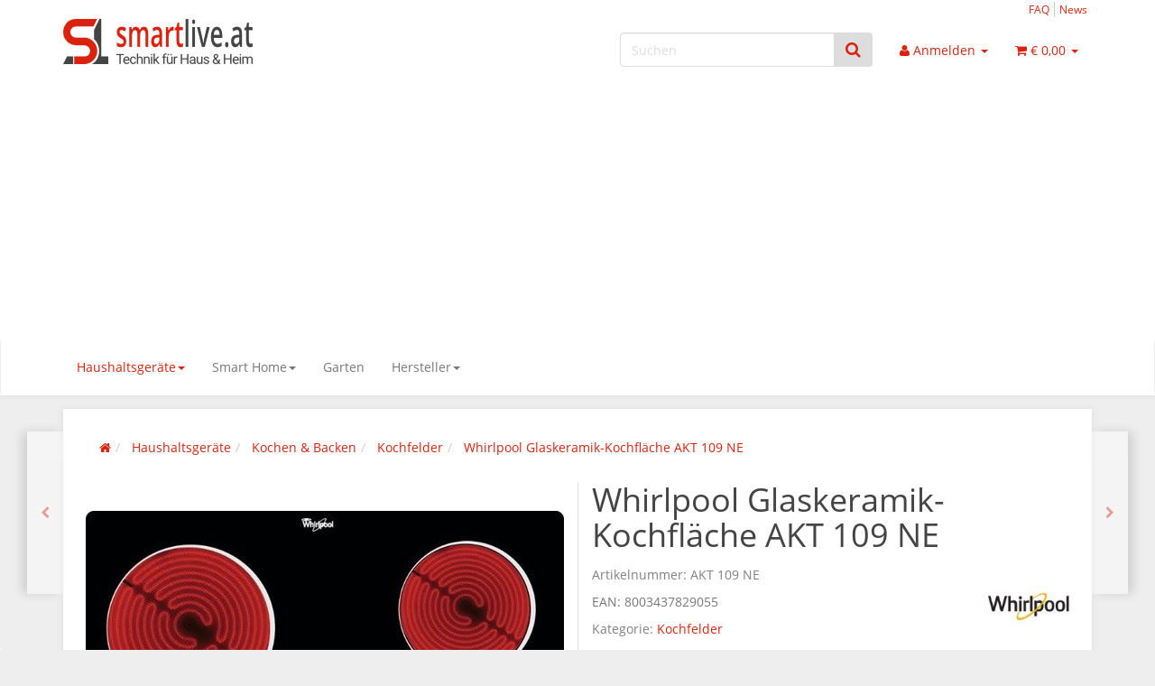

--- FILE ---
content_type: text/html; charset=iso-8859-1
request_url: https://www.smartlive.at/Whirlpool-Glaskeramik-Kochflaeche-AKT-109-NE
body_size: 12460
content:
<!DOCTYPE html><html
lang="de" itemscope itemtype="http://schema.org/ItemPage"><head><meta
http-equiv="content-type" content="text/html; charset=iso-8859-1"><meta
name="description" itemprop="description" content="Günstig kaufen - 60 cm Herdgesteuert 4 Kochzonen Rahmenlos"><meta
name="keywords" itemprop="keywords" content="Whirlpool,Glaskeramik\-Kochfl,che,AKT,109,NEGlaskeramik\-Kochfeld,60,cm,Rahmenlos,EAN,8003437829055,bull,4,Kochzonen,7\-Takt,geregelt,Glaskeramikfl,ndash,einfach,zu,reinigen,DESIGN,KOCHZONEN,Vorne,links,14,5,1200,Watt,rechts,21,2100,hinten,18,1700,AUSSTAT"><meta
name="viewport" content="width=device-width, initial-scale=1.0, user-scalable=no"><meta
http-equiv="X-UA-Compatible" content="IE=edge"><meta
name="robots" content="index, follow"><meta
itemprop="image" content="https://www.smartlive.at/bilder/intern/shoplogo/logo.png"><meta
itemprop="url" content="https://www.smartlive.at/Whirlpool-Glaskeramik-Kochflaeche-AKT-109-NE"><meta
property="og:type" content="website"><meta
property="og:site_name" content="Whirlpool Glaskeramik-Kochfläche AKT 109 NE, &#8364; 198,00"><meta
property="og:title" content="Whirlpool Glaskeramik-Kochfläche AKT 109 NE, &#8364; 198,00"><meta
property="og:description" content="Günstig kaufen - 60 cm Herdgesteuert 4 Kochzonen Rahmenlos"><meta
property="og:image" content="bilder/intern/shoplogo/logo.png"><meta
property="og:url" content="https://www.smartlive.at/Whirlpool-Glaskeramik-Kochflaeche-AKT-109-NE"> <script async src="https://pagead2.googlesyndication.com/pagead/js/adsbygoogle.js?client=ca-pub-5200639293930632" crossorigin="anonymous"></script> <title
itemprop="name">Whirlpool Glaskeramik-Kochfläche AKT 109 NE, &#8364; 198,00</title><link
rel="canonical" href="https://www.smartlive.at/Whirlpool-Glaskeramik-Kochflaeche-AKT-109-NE"><base
href="https://www.smartlive.at/"><link
type="image/x-icon" href="templates/smartlive.at/favicon.ico" rel="shortcut icon"><link
rel="image_src" href="https://www.smartlive.at/media/image/product/2506/lg/whirlpool-glaskeramik-kochflaeche-akt-109-ne.jpg"><meta
property="og:image" content="https://www.smartlive.at/media/image/product/2506/lg/whirlpool-glaskeramik-kochflaeche-akt-109-ne.jpg"><link
type="text/css" href="asset/my-simplex.css?v=0.1" rel="stylesheet"><link
rel="alternate" type="application/rss+xml" title="Newsfeed smartlive.at" href="rss.xml"><style>body{background-color:#eee!important}</style> <script src="templates/Evo/js/jquery-1.12.4.min.js"></script> <script>jQuery.ajaxPrefilter(function(s){if(s.crossDomain){s.contents.script=false;}});</script> <script>var head_conf={head:"jtl",screens:[480,768,992,1200]};(function(n,t){"use strict";function w(){}function u(n,t){if(n){typeof n=="object"&&(n=[].slice.call(n));for(var i=0,r=n.length;i<r;i++)t.call(n,n[i],i)}}function it(n,i){var r=Object.prototype.toString.call(i).slice(8,-1);return i!==t&&i!==null&&r===n}function s(n){return it("Function",n)}function a(n){return it("Array",n)}function et(n){var i=n.split("/"),t=i[i.length-1],r=t.indexOf("?");return r!==-1?t.substring(0,r):t}function f(n){(n=n||w,n._done)||(n(),n._done=1)}function ot(n,t,r,u){var f=typeof n=="object"?n:{test:n,success:!t?!1:a(t)?t:[t],failure:!r?!1:a(r)?r:[r],callback:u||w},e=!!f.test;return e&&!!f.success?(f.success.push(f.callback),i.load.apply(null,f.success)):e||!f.failure?u():(f.failure.push(f.callback),i.load.apply(null,f.failure)),i}function v(n){var t={},i,r;if(typeof n=="object")for(i in n)!n[i]||(t={name:i,url:n[i]});else t={name:et(n),url:n};return(r=c[t.name],r&&r.url===t.url)?r:(c[t.name]=t,t)}function y(n){n=n||c;for(var t in n)if(n.hasOwnProperty(t)&&n[t].state!==l)return!1;return!0}function st(n){n.state=ft;u(n.onpreload,function(n){n.call()})}function ht(n){n.state===t&&(n.state=nt,n.onpreload=[],rt({url:n.url,type:"cache"},function(){st(n)}))}function ct(){var n=arguments,t=n[n.length-1],r=[].slice.call(n,1),f=r[0];return(s(t)||(t=null),a(n[0]))?(n[0].push(t),i.load.apply(null,n[0]),i):(f?(u(r,function(n){s(n)||!n||ht(v(n))}),b(v(n[0]),s(f)?f:function(){i.load.apply(null,r)})):b(v(n[0])),i)}function lt(){var n=arguments,t=n[n.length-1],r={};return(s(t)||(t=null),a(n[0]))?(n[0].push(t),i.load.apply(null,n[0]),i):(u(n,function(n){n!==t&&(n=v(n),r[n.name]=n)}),u(n,function(n){n!==t&&(n=v(n),b(n,function(){y(r)&&f(t)}))}),i)}function b(n,t){if(t=t||w,n.state===l){t();return}if(n.state===tt){i.ready(n.name,t);return}if(n.state===nt){n.onpreload.push(function(){b(n,t)});return}n.state=tt;rt(n,function(){n.state=l;t();u(h[n.name],function(n){f(n)});o&&y()&&u(h.ALL,function(n){f(n)})})}function at(n){n=n||"";var t=n.split("?")[0].split(".");return t[t.length-1].toLowerCase()}function rt(t,i){function e(t){t=t||n.event;u.onload=u.onreadystatechange=u.onerror=null;i()}function o(f){f=f||n.event;(f.type==="load"||/loaded|complete/.test(u.readyState)&&(!r.documentMode||r.documentMode<9))&&(n.clearTimeout(t.errorTimeout),n.clearTimeout(t.cssTimeout),u.onload=u.onreadystatechange=u.onerror=null,i())}function s(){if(t.state!==l&&t.cssRetries<=20){for(var i=0,f=r.styleSheets.length;i<f;i++)if(r.styleSheets[i].href===u.href){o({type:"load"});return}t.cssRetries++;t.cssTimeout=n.setTimeout(s,250)}}var u,h,f;i=i||w;h=at(t.url);h==="css"?(u=r.createElement("link"),u.type="text/"+(t.type||"css"),u.rel="stylesheet",u.href=t.url,t.cssRetries=0,t.cssTimeout=n.setTimeout(s,500)):(u=r.createElement("script"),u.type="text/"+(t.type||"javascript"),u.src=t.url);u.onload=u.onreadystatechange=o;u.onerror=e;u.async=!1;u.defer=!1;t.errorTimeout=n.setTimeout(function(){e({type:"timeout"})},7e3);f=r.head||r.getElementsByTagName("head")[0];f.insertBefore(u,f.lastChild)}function vt(){for(var t,u=r.getElementsByTagName("script"),n=0,f=u.length;n<f;n++)if(t=u[n].getAttribute("data-headjs-load"),!!t){i.load(t);return}}function yt(n,t){var v,p,e;return n===r?(o?f(t):d.push(t),i):(s(n)&&(t=n,n="ALL"),a(n))?(v={},u(n,function(n){v[n]=c[n];i.ready(n,function(){y(v)&&f(t)})}),i):typeof n!="string"||!s(t)?i:(p=c[n],p&&p.state===l||n==="ALL"&&y()&&o)?(f(t),i):(e=h[n],e?e.push(t):e=h[n]=[t],i)}function e(){if(!r.body){n.clearTimeout(i.readyTimeout);i.readyTimeout=n.setTimeout(e,50);return}o||(o=!0,vt(),u(d,function(n){f(n)}))}function k(){r.addEventListener?(r.removeEventListener("DOMContentLoaded",k,!1),e()):r.readyState==="complete"&&(r.detachEvent("onreadystatechange",k),e())}var r=n.document,d=[],h={},c={},ut="async"in r.createElement("script")||"MozAppearance"in r.documentElement.style||n.opera,o,g=n.head_conf&&n.head_conf.head||"head",i=n[g]=n[g]||function(){i.ready.apply(null,arguments)},nt=1,ft=2,tt=3,l=4,p;if(r.readyState==="complete")e();else if(r.addEventListener)r.addEventListener("DOMContentLoaded",k,!1),n.addEventListener("load",e,!1);else{r.attachEvent("onreadystatechange",k);n.attachEvent("onload",e);p=!1;try{p=!n.frameElement&&r.documentElement}catch(wt){}p&&p.doScroll&&function pt(){if(!o){try{p.doScroll("left")}catch(t){n.clearTimeout(i.readyTimeout);i.readyTimeout=n.setTimeout(pt,50);return}e()}}()}i.load=i.js=ut?lt:ct;i.test=ot;i.ready=yt;i.ready(r,function(){y()&&u(h.ALL,function(n){f(n)});i.feature&&i.feature("domloaded",!0)})})(window);(function(n,t){"use strict";jQuery["fn"]["ready"]=function(fn){jtl["ready"](function(){jQuery["ready"]["promise"]()["done"](fn)});return jQuery}})(window);</script>  <script>var gaProperty='UA-120656877-1'
var disableStr='ga-disable-'+gaProperty;function gaOptoutCheck(){if(document.cookie.indexOf(disableStr+'=true')>-1){$('#gaOptoutStatus').html('Status: Opt-Out-Cookie ist gesetzt (Tracking inaktiv)');$('#gaOptoutLink').html('Google Analytics aktivieren');$('#gaOptoutLink').removeClass('optOut');$('#gaOptoutLink').addClass('optIn');}}</script> <script type="text/javascript">var gaOptOut='ga-disable-UA-120656877-1';if(document.cookie.indexOf(gaOptOut+'=true')>-1)window[gaOptOut]=true;(function(i,s,o,g,r,a,m){i['GoogleAnalyticsObject']=r;i[r]=i[r]||function(){(i[r].q=i[r].q||[]).push(arguments)},i[r].l=1*new Date();a=s.createElement(o),m=s.getElementsByTagName(o)[0];a.async=1;a.src=g;m.parentNode.insertBefore(a,m)})(window,document,'script','//www.google-analytics.com/analytics.js','ga');ga('create','UA-120656877-1','auto');ga('set','anonymizeIp',true);ga('set','dimension1','AKT 109 NE');ga('set','dimension2','product');ga('set','dimension3','198');ga('set','dimension4','Kochfelder');ga('require','displayfeatures');ga('require','ec');ga('set','currencyCode','EUR');ga('ec:addProduct',{'id':'AKT 109 NE','name':'Whirlpool Glaskeramik-Kochfl&auml;che AKT 109 NE','category':'Kochfelder','brand':'Whirlpool',});ga('ec:setAction','detail')
ga('send','pageview');</script> 
 <script async src="https://www.googletagmanager.com/gtag/js?id=AW-800851839"></script> <script>window.dataLayer=window.dataLayer||[];function gtag(){dataLayer.push(arguments);}
gtag('js',new Date());gtag('config','AW-800851839');</script> <script>(window.dataLayer=window.dataLayer||[]).push({'gtm.start':new Date().getTime(),event:'gtm.js'});</script> <script>var dataLayer=window.dataLayer||[];dataLayer.push({});</script> <script async src="//www.googletagmanager.com/gtm.js?id=GTM-TMKD2DZ"></script> </head><body
data-page="1" class="body-offcanvas"><noscript><iframe
src="//www.googletagmanager.com/ns.html?id=GTM-TMKD2DZ" height="0" width="0" style="display:none;visibility:hidden"></iframe></noscript><div
id="main-wrapper" class="main-wrapper fluid">
<header
class="hidden-print container-block fixed-navbar" id="evo-nav-wrapper"><div
class="container"><div
id="header-branding"><div
id="top-bar" class="text-right hidden-xs clearfix"><ul
class="cms-pages list-inline pull-right"><li
class=""><a
href="https://www.smartlive.at/FAQ" title="FAQ">FAQ</a></li><li
class=""><a
href="news.php" title="News">News</a></li></ul></div><div
class="row"><div
class="col-xs-4" id="logo" itemprop="publisher" itemscope itemtype="http://schema.org/Organization">
<span
itemprop="name" class="hidden">smartlive.at</span><meta
itemprop="url" content="https://www.smartlive.at"><meta
itemprop="logo" content="https://www.smartlive.at/bilder/intern/shoplogo/logo.png">
<a
href="https://www.smartlive.at" title="smartlive.at">
<img
src="bilder/intern/shoplogo/logo.png" width="210" height="50" alt="smartlive.at" class="img-responsive">
</a></div><div
class="col-xs-8" id="shop-nav"><ul
class="header-shop-nav nav navbar-nav force-float horizontal pull-right"><li
id="search"><form
action="navi.php" method="GET"><div
class="input-group">
<input
name="qs" type="text" class="form-control ac_input" placeholder="Suchen" autocomplete="off" aria-label="Suchen"><span
class="input-group-addon"><button
type="submit" name="search" id="search-submit-button" aria-label="Suchen"><span
class="fa fa-search"></span></button></span></div></form></li><li
class="dropdown hidden-xs">
<a
href="#" class="dropdown-toggle" data-toggle="dropdown" title="Anmelden"><i
class="fa fa-user"></i> <span
class="hidden-xs hidden-sm"> Anmelden </span> <i
class="caret"></i></a><ul
id="login-dropdown" class="dropdown-menu dropdown-menu-right"><li><form
action="https://www.smartlive.at/Mein-Konto" method="post" class="form evo-validate">
<input
type="hidden" class="jtl_token" name="jtl_token" value="6976bfac9e644f1e82e5cb5dcd174ee6"><fieldset
id="quick-login"><div
class="form-group"><input
type="email" name="email" id="email_quick" class="form-control" placeholder="Email-Adresse" required></div><div
class="form-group"><input
type="password" name="passwort" id="password_quick" class="form-control" placeholder="Passwort" required></div><div
class="form-group">
<input
type="hidden" name="login" value="1"><button
type="submit" id="submit-btn" class="btn btn-primary btn-block">Anmelden</button></div></fieldset></form></li><li><a
href="https://www.smartlive.at/pass.php" rel="nofollow" title="Passwort vergessen">Passwort vergessen</a></li><li><a
href="https://www.smartlive.at/registrieren.php" title="Jetzt registrieren">Neu hier? Jetzt registrieren</a></li></ul></li><li
class="hidden-xs cart-menu dropdown" data-toggle="basket-items">
<a
href="https://www.smartlive.at/warenkorb.php" class="dropdown-toggle" data-toggle="dropdown" title="Warenkorb">
<span
class="fa fa-shopping-cart"></span>
<span
class="shopping-cart-label hidden-sm"> &#8364; 0,00</span> <span
class="caret"></span>
</a><ul
class="cart-dropdown dropdown-menu dropdown-menu-right"><li>
<a
href="https://www.smartlive.at/warenkorb.php" title="Es befinden sich keine Artikel im Warenkorb">Es befinden sich keine Artikel im Warenkorb</a></li></ul></li></ul></div></div></div></div><div
class="category-nav navbar-wrapper hidden-xs"><div
id="evo-main-nav-wrapper" class="nav-wrapper do-affix"><nav
id="evo-main-nav" class="navbar navbar-default"><div
class="container"><div
class="navbar-header visible-affix pull-left hidden-xs hidden-sm"><a
class="navbar-brand" href="https://www.smartlive.at" title="smartlive.at"><img
src="bilder/intern/shoplogo/logo.png" width="210" height="50" alt="smartlive.at" class="img-responsive-height"></a></div><div
class="megamenu"><ul
class="nav navbar-nav force-float"><li
class="dropdown megamenu-fw active">
<a
href="Haushaltsgeraete" class="dropdown-toggle" data-toggle="dropdown" data-hover="dropdown" data-delay="300" data-hover-delay="100" data-close-others="true">Haushaltsgeräte<span
class="caret"></span></a><ul
class="dropdown-menu keepopen"><li><div
class="megamenu-content"><div
class="category-title text-center"><a
href="Haushaltsgeraete">Haushaltsgeräte</a></div><hr
class="hr-sm"><div
class="row"><div
class="col-xs-12 mega-categories"><div
class="row row-eq-height row-eq-img-height"><div
class="col-xs-6 col-sm-3 col-lg-3"><div
class="category-wrapper top15"><div
class="img text-center"><a
href="Waschen-Trocknen"><img
src="https://www.smartlive.at/bilder/kategorien/Waschen-Trocknen.jpg" class="image" alt="Haushaltsgeräte"></a></div><div
class="caption text-center"><h5 class="title"><a
href="Waschen-Trocknen"><span>Waschen &amp; Trocknen</span></a></h5></div></div></div><div
class="col-xs-6 col-sm-3 col-lg-3"><div
class="category-wrapper top15 active"><div
class="img text-center"><a
href="Kochen-Backen"><img
src="https://www.smartlive.at/bilder/kategorien/Kochen-Backen.jpg" class="image" alt="Haushaltsgeräte"></a></div><div
class="caption text-center"><h5 class="title"><a
href="Kochen-Backen"><span>Kochen &amp; Backen</span></a></h5></div></div></div><div
class="col-xs-6 col-sm-3 col-lg-3"><div
class="category-wrapper top15"><div
class="img text-center"><a
href="Kuehlen-Gefrieren"><img
src="https://www.smartlive.at/bilder/kategorien/Kuehlen-Gefrieren.jpg" class="image" alt="Haushaltsgeräte"></a></div><div
class="caption text-center"><h5 class="title"><a
href="Kuehlen-Gefrieren"><span>Kühlen &amp; Gefrieren</span></a></h5></div></div></div><div
class="col-xs-6 col-sm-3 col-lg-3"><div
class="category-wrapper top15"><div
class="img text-center"><a
href="Geschirrspuelen"><img
src="https://www.smartlive.at/bilder/kategorien/Geschirrspuelen.jpg" class="image" alt="Haushaltsgeräte"></a></div><div
class="caption text-center"><h5 class="title"><a
href="Geschirrspuelen"><span>Geschirrspülen</span></a></h5></div></div></div><div
class="col-xs-6 col-sm-3 col-lg-3"><div
class="category-wrapper top15"><div
class="img text-center"><a
href="Kaffeemaschinen"><img
src="https://www.smartlive.at/gfx/keinBild.gif" class="image" alt="Haushaltsgeräte"></a></div><div
class="caption text-center"><h5 class="title"><a
href="Kaffeemaschinen"><span>Kaffeemaschinen</span></a></h5></div></div></div><div
class="col-xs-6 col-sm-3 col-lg-3"><div
class="category-wrapper top15"><div
class="img text-center"><a
href="Staubsaugen-Reinigen"><img
src="https://www.smartlive.at/bilder/kategorien/Staubsaugen-Reinigen.jpg" class="image" alt="Haushaltsgeräte"></a></div><div
class="caption text-center"><h5 class="title"><a
href="Staubsaugen-Reinigen"><span>Staubsaugen &amp; Reinigen</span></a></h5></div></div></div></div></div></div></div></li></ul></li><li
class="dropdown megamenu-fw">
<a
href="Smart-Home" class="dropdown-toggle" data-toggle="dropdown" data-hover="dropdown" data-delay="300" data-hover-delay="100" data-close-others="true">Smart Home<span
class="caret"></span></a><ul
class="dropdown-menu keepopen"><li><div
class="megamenu-content"><div
class="category-title text-center"><a
href="Smart-Home">Smart Home</a></div><hr
class="hr-sm"><div
class="row"><div
class="col-xs-12 mega-categories"><div
class="row row-eq-height row-eq-img-height"><div
class="col-xs-6 col-sm-3 col-lg-3"><div
class="category-wrapper top15"><div
class="img text-center"><a
href="evon-Smart-Home"><img
src="https://www.smartlive.at/bilder/kategorien/evon-Smart-Home.jpg" class="image" alt="Smart Home"></a></div><div
class="caption text-center"><h5 class="title"><a
href="evon-Smart-Home"><span>evon Smart Home</span></a></h5></div></div></div></div></div></div></div></li></ul></li><li
class=""><a
href="Garten">Garten</a></li><li
class="dropdown megamenu-fw">
<a
href="Hersteller" class="dropdown-toggle" data-toggle="dropdown" data-hover="dropdown" data-delay="300" data-hover-delay="100" data-close-others="true">Hersteller<span
class="caret"></span></a><ul
class="dropdown-menu keepopen"><li><div
class="megamenu-content"><div
class="category-title manufacturer text-center"><a
href="Hersteller">Hersteller</a></div><hr
class="hr-sm"><div
class="row"><div
class="col-xs-12 mega-categories manufacturer"><div
class="row row-eq-height row-eq-img-height"><div
class="col-xs-6 col-sm-3 col-lg-3"><div
class="category-wrapper manufacturer top15"><div
class="img text-center"><a
href="Bosch"><img
src="bilder/hersteller/normal/Bosch.jpg" class="image" alt="Bosch"></a></div><div
class="caption text-center"><h5 class="title"><a
href="Bosch"><span>Bosch</span></a></h5></div></div></div><div
class="col-xs-6 col-sm-3 col-lg-3"><div
class="category-wrapper manufacturer top15"><div
class="img text-center"><a
href="DeLonghi"><img
src="bilder/hersteller/normal/DeLonghi.jpg" class="image" alt="DeLonghi"></a></div><div
class="caption text-center"><h5 class="title"><a
href="DeLonghi"><span>DeLonghi</span></a></h5></div></div></div><div
class="col-xs-6 col-sm-3 col-lg-3"><div
class="category-wrapper manufacturer top15"><div
class="img text-center"><a
href="elektrabregenz"><img
src="bilder/hersteller/normal/elektrabregenz.jpg" class="image" alt="elektrabregenz"></a></div><div
class="caption text-center"><h5 class="title"><a
href="elektrabregenz"><span>elektrabregenz</span></a></h5></div></div></div><div
class="col-xs-6 col-sm-3 col-lg-3"><div
class="category-wrapper manufacturer top15"><div
class="img text-center"><a
href="evon-Smart-Home-Hersteller"><img
src="bilder/hersteller/normal/evon-Smart-Home-Hersteller.jpg" class="image" alt="evon Smart Home"></a></div><div
class="caption text-center"><h5 class="title"><a
href="evon-Smart-Home-Hersteller"><span>evon Smart Home</span></a></h5></div></div></div><div
class="col-xs-6 col-sm-3 col-lg-3"><div
class="category-wrapper manufacturer top15"><div
class="img text-center"><a
href="Hisense"><img
src="bilder/hersteller/normal/Hisense.jpg" class="image" alt="Hisense"></a></div><div
class="caption text-center"><h5 class="title"><a
href="Hisense"><span>Hisense</span></a></h5></div></div></div><div
class="col-xs-6 col-sm-3 col-lg-3"><div
class="category-wrapper manufacturer top15"><div
class="img text-center"><a
href="Liebherr"><img
src="bilder/hersteller/normal/Liebherr.jpg" class="image" alt="Liebherr"></a></div><div
class="caption text-center"><h5 class="title"><a
href="Liebherr"><span>Liebherr</span></a></h5></div></div></div><div
class="col-xs-6 col-sm-3 col-lg-3"><div
class="category-wrapper manufacturer top15"><div
class="img text-center"><a
href="Samsung"><img
src="bilder/hersteller/normal/Samsung.jpg" class="image" alt="Samsung"></a></div><div
class="caption text-center"><h5 class="title"><a
href="Samsung"><span>Samsung</span></a></h5></div></div></div><div
class="col-xs-6 col-sm-3 col-lg-3"><div
class="category-wrapper manufacturer top15"><div
class="img text-center"><a
href="Sharp"><img
src="bilder/hersteller/normal/Sharp.jpg" class="image" alt="Sharp"></a></div><div
class="caption text-center"><h5 class="title"><a
href="Sharp"><span>Sharp</span></a></h5></div></div></div><div
class="col-xs-6 col-sm-3 col-lg-3"><div
class="category-wrapper manufacturer top15"><div
class="img text-center"><a
href="Siemens"><img
src="bilder/hersteller/normal/Siemens.jpg" class="image" alt="Siemens"></a></div><div
class="caption text-center"><h5 class="title"><a
href="Siemens"><span>Siemens</span></a></h5></div></div></div><div
class="col-xs-6 col-sm-3 col-lg-3"><div
class="category-wrapper manufacturer top15"><div
class="img text-center"><a
href="OekoFEN"><img
src="bilder/hersteller/normal/OekoFEN.jpg" class="image" alt="ÖkoFEN"></a></div><div
class="caption text-center"><h5 class="title"><a
href="OekoFEN"><span>ÖkoFEN</span></a></h5></div></div></div><div
class="col-xs-6 col-sm-3 col-lg-3"><div
class="category-wrapper manufacturer top15"><div
class="img text-center"><a
href="Beko"><img
src="bilder/hersteller/normal/Beko.jpg" class="image" alt="Beko"></a></div><div
class="caption text-center"><h5 class="title"><a
href="Beko"><span>Beko</span></a></h5></div></div></div><div
class="col-xs-6 col-sm-3 col-lg-3"><div
class="category-wrapper manufacturer top15"><div
class="img text-center"><a
href="Whirlpool"><img
src="bilder/hersteller/normal/Whirlpool.jpg" class="image" alt="Whirlpool"></a></div><div
class="caption text-center"><h5 class="title"><a
href="Whirlpool"><span>Whirlpool</span></a></h5></div></div></div><div
class="col-xs-6 col-sm-3 col-lg-3"><div
class="category-wrapper manufacturer top15"><div
class="img text-center"><a
href="INDESIT"><img
src="bilder/hersteller/normal/INDESIT.jpg" class="image" alt="INDESIT"></a></div><div
class="caption text-center"><h5 class="title"><a
href="INDESIT"><span>INDESIT</span></a></h5></div></div></div><div
class="col-xs-6 col-sm-3 col-lg-3"><div
class="category-wrapper manufacturer top15"><div
class="img text-center"><a
href="SPRiNTUS"><img
src="bilder/hersteller/normal/SPRiNTUS.jpg" class="image" alt="SPRiNTUS"></a></div><div
class="caption text-center"><h5 class="title"><a
href="SPRiNTUS"><span>SPRiNTUS</span></a></h5></div></div></div></div></div></div></div></li></ul></li><li
class="cart-menu visible-affix dropdown bs-hover-enabled pull-right" data-toggle="basket-items">
<a
href="https://www.smartlive.at/warenkorb.php" class="dropdown-toggle" data-toggle="dropdown" title="Warenkorb">
<span
class="fa fa-shopping-cart"></span>
<span
class="shopping-cart-label hidden-sm"> &#8364; 0,00</span> <span
class="caret"></span>
</a><ul
class="cart-dropdown dropdown-menu dropdown-menu-right"><li>
<a
href="https://www.smartlive.at/warenkorb.php" title="Es befinden sich keine Artikel im Warenkorb">Es befinden sich keine Artikel im Warenkorb</a></li></ul></li></ul></div></div></nav></div></div><nav
id="shop-nav-xs" class="navbar navbar-default visible-xs"><div
class="container-fluid"><div
class="navbar-collapse"><ul
class="nav navbar-nav navbar-left force-float"><li><a
href="#" class="offcanvas-toggle" data-toggle="offcanvas" data-target="#navbar-offcanvas"><i
class="fa fa-bars"></i> Menü</a></li></ul><ul
class="nav navbar-nav navbar-right force-float action-nav"><li><a
href="https://www.smartlive.at/Mein-Konto" title="Mein Konto"><span
class="fa fa-user"></span></a></li><li><a
href="https://www.smartlive.at/warenkorb.php" title="Warenkorb"><span
class="fa fa-shopping-cart"></span></a></li></ul></div></div>
</nav><nav
class="navbar navbar-default navbar-offcanvas" id="navbar-offcanvas">
<nav
class="navbar navbar-inverse"><div
class="container-fluid"><div
class="navbar-nav nav navbar-right text-right"><a
class="btn btn-offcanvas btn-default btn-close navbar-btn"><span
class="fa fa-times"></span></a></div></div></nav><div
class="container-fluid"><div
class="sidebar-offcanvas"><div
class="navbar-categories"><ul
class="nav navbar-nav"><li
class="active">
<a
href="Haushaltsgeraete" class="nav-sub" data-ref="1">Haushaltsgeräte<i
class="fa fa-caret-right nav-toggle pull-right"></i></a><ul
class="nav"><li><a
href="Waschen-Trocknen" data-ref="43">Waschen &amp; Trocknen</a></li><li
class="active"><a
href="Kochen-Backen" data-ref="30">Kochen &amp; Backen</a></li><li><a
href="Kuehlen-Gefrieren" data-ref="12">Kühlen &amp; Gefrieren</a></li><li><a
href="Geschirrspuelen" data-ref="27">Geschirrspülen</a></li><li><a
href="Kaffeemaschinen" data-ref="58">Kaffeemaschinen</a></li><li><a
href="Staubsaugen-Reinigen" data-ref="69">Staubsaugen &amp; Reinigen</a></li></ul></li><li>
<a
href="Smart-Home" class="nav-sub" data-ref="83">Smart Home<i
class="fa fa-caret-right nav-toggle pull-right"></i></a><ul
class="nav"><li><a
href="evon-Smart-Home" data-ref="84">evon Smart Home</a></li></ul></li><li><a
href="Garten" data-ref="122">Garten</a></li></ul></div><hr><div
class="navbar-manufacturers"><ul
class="nav navbar-nav navbar-right"><li
class="dropdown">
<a
href="#" class="dropdown-toggle" data-toggle="dropdown" role="button" aria-haspopup="true" aria-expanded="false" title="Hersteller">Hersteller <span
class="fa fa-caret-down pull-right"></span></a><ul
class="dropdown-menu keepopen"><li
role="presentation"><a
role="menuitem" tabindex="-1" href="Bosch" title="Bosch">Bosch</a></li><li
role="presentation"><a
role="menuitem" tabindex="-1" href="DeLonghi" title="DeLonghi">DeLonghi</a></li><li
role="presentation"><a
role="menuitem" tabindex="-1" href="elektrabregenz" title="elektrabregenz">elektrabregenz</a></li><li
role="presentation"><a
role="menuitem" tabindex="-1" href="evon-Smart-Home-Hersteller" title="evon Smart Home">evon Smart Home</a></li><li
role="presentation"><a
role="menuitem" tabindex="-1" href="Hisense" title="Hisense">Hisense</a></li><li
role="presentation"><a
role="menuitem" tabindex="-1" href="Liebherr" title="Liebherr">Liebherr</a></li><li
role="presentation"><a
role="menuitem" tabindex="-1" href="Samsung" title="Samsung">Samsung</a></li><li
role="presentation"><a
role="menuitem" tabindex="-1" href="Sharp" title="Sharp">Sharp</a></li><li
role="presentation"><a
role="menuitem" tabindex="-1" href="Siemens" title="Siemens">Siemens</a></li><li
role="presentation"><a
role="menuitem" tabindex="-1" href="OekoFEN" title="ÖkoFEN">ÖkoFEN</a></li><li
role="presentation"><a
role="menuitem" tabindex="-1" href="Beko" title="Beko">Beko</a></li><li
role="presentation"><a
role="menuitem" tabindex="-1" href="Whirlpool" title="Whirlpool">Whirlpool</a></li><li
role="presentation"><a
role="menuitem" tabindex="-1" href="INDESIT" title="INDESIT">INDESIT</a></li><li
role="presentation"><a
role="menuitem" tabindex="-1" href="SPRiNTUS" title="SPRiNTUS">SPRiNTUS</a></li></ul></li></ul></div><hr><ul
class="nav navbar-nav"></ul><hr><ul
class="nav navbar-nav"><li
class=""><a
href="https://www.smartlive.at/FAQ" title="FAQ">FAQ</a></li><li
class=""><a
href="news.php" title="News">News</a></li></ul></div></div>
</nav>
</header><div
id="content-wrapper"><div
class="container"><div
class="container-block beveled"><div
class="visible-lg product-pagination next">
<a
href="Whirlpool-Glaskeramik-Kochflaeche-AKT-153-IX" title="Whirlpool Glaskeramik-Kochfläche AKT 153 IX"><span
class="fa fa-chevron-right"></span></a></div><div
class="visible-lg product-pagination previous">
<a
href="Whirlpool-Induktions-Kochfeld-autark-ACM-938-BA" title="Whirlpool Induktions-Kochfeld autark ACM 938/BA"><span
class="fa fa-chevron-left"></span></a></div><div
class="row"><div
id="content" class="col-xs-12"><div
class="breadcrumb-wrapper hidden-xs"><div
class="row"><div
class="col-xs-12"><ol
id="breadcrumb" class="breadcrumb" itemprop="breadcrumb" itemscope itemtype="http://schema.org/BreadcrumbList"><li
class="breadcrumb-item first" itemprop="itemListElement" itemscope itemtype="http://schema.org/ListItem">
<a
itemprop="item" href="https://www.smartlive.at/" title="Startseite"><span
class="fa fa-home"></span><span
itemprop="name" class="hidden">Startseite</span></a><meta
itemprop="url" content="https://www.smartlive.at/"><meta
itemprop="position" content="1"></li><li
class="breadcrumb-item" itemprop="itemListElement" itemscope itemtype="http://schema.org/ListItem">
<a
itemprop="item" href="https://www.smartlive.at/Haushaltsgeraete" title="Haushaltsgeräte"><span
itemprop="name">Haushaltsgeräte</span></a><meta
itemprop="url" content="https://www.smartlive.at/Haushaltsgeraete"><meta
itemprop="position" content="2"></li><li
class="breadcrumb-item" itemprop="itemListElement" itemscope itemtype="http://schema.org/ListItem">
<a
itemprop="item" href="https://www.smartlive.at/Kochen-Backen" title="Kochen &amp; Backen"><span
itemprop="name">Kochen &amp; Backen</span></a><meta
itemprop="url" content="https://www.smartlive.at/Kochen-Backen"><meta
itemprop="position" content="3"></li><li
class="breadcrumb-item" itemprop="itemListElement" itemscope itemtype="http://schema.org/ListItem">
<a
itemprop="item" href="https://www.smartlive.at/Kochfelder" title="Kochfelder"><span
itemprop="name">Kochfelder</span></a><meta
itemprop="url" content="https://www.smartlive.at/Kochfelder"><meta
itemprop="position" content="4"></li><li
class="breadcrumb-item last" itemprop="itemListElement" itemscope itemtype="http://schema.org/ListItem">
<a
itemprop="item" href="https://www.smartlive.at/Whirlpool-Glaskeramik-Kochflaeche-AKT-109-NE" title="Whirlpool Glaskeramik-Kochfl&amp;auml;che AKT 109 NE"><span
itemprop="name">Whirlpool Glaskeramik-Kochfläche AKT 109 NE</span></a><meta
itemprop="url" content="https://www.smartlive.at/Whirlpool-Glaskeramik-Kochflaeche-AKT-109-NE"><meta
itemprop="position" content="5"></li></ol></div></div></div><div
id="result-wrapper" itemprop="mainEntity" itemscope itemtype="http://schema.org/Product"><meta
itemprop="url" content="https://www.smartlive.at/Whirlpool-Glaskeramik-Kochflaeche-AKT-109-NE"><div
class="h1 visible-xs text-center">Whirlpool Glaskeramik-Kochfläche AKT 109 NE</div><form
id="buy_form" method="post" action="https://www.smartlive.at/Whirlpool-Glaskeramik-Kochflaeche-AKT-109-NE" class="evo-validate">
<input
type="hidden" class="jtl_token" name="jtl_token" value="6976bfac9e644f1e82e5cb5dcd174ee6"><div
class="row product-primary" id="product-offer"><div
class="product-gallery col-sm-6"><div
id="gallery" class="hidden">
<a
href="media/image/product/2506/lg/whirlpool-glaskeramik-kochflaeche-akt-109-ne.jpg" title="Whirlpool Glaskeramik-Kochfläche AKT 109 NE"><img
src="media/image/product/2506/md/whirlpool-glaskeramik-kochflaeche-akt-109-ne.jpg" alt="Whirlpool Glaskeramik-Kochfläche AKT 109 NE" data-list='{"xs":{"src":"media\/image\/product\/2506\/xs\/whirlpool-glaskeramik-kochflaeche-akt-109-ne.jpg","size":{"width":40,"height":40},"type":2,"alt":"Whirlpool Glaskeramik-Kochfl\u00e4che AKT 109 NE"},"sm":{"src":"media\/image\/product\/2506\/sm\/whirlpool-glaskeramik-kochflaeche-akt-109-ne.jpg","size":{"width":130,"height":130},"type":2,"alt":"Whirlpool Glaskeramik-Kochfl\u00e4che AKT 109 NE"},"md":{"src":"media\/image\/product\/2506\/md\/whirlpool-glaskeramik-kochflaeche-akt-109-ne.jpg","size":{"width":530,"height":530},"type":2,"alt":"Whirlpool Glaskeramik-Kochfl\u00e4che AKT 109 NE"},"lg":{"src":"media\/image\/product\/2506\/lg\/whirlpool-glaskeramik-kochflaeche-akt-109-ne.jpg","size":{"width":800,"height":800},"type":2,"alt":"Whirlpool Glaskeramik-Kochfl\u00e4che AKT 109 NE"}}'></a></div><div
class="pswp" tabindex="-1" role="dialog" aria-hidden="true"><div
class="pswp__bg"></div><div
class="pswp__scroll-wrap"><div
class="pswp__container"><div
class="pswp__item"></div><div
class="pswp__item"></div><div
class="pswp__item"></div></div><div
class="pswp__ui pswp__ui--hidden"><div
class="pswp__top-bar"><div
class="pswp__counter"></div><a
class="pswp__button pswp__button--close" title="Close (Esc)"></a><a
class="pswp__button pswp__button--share" title="Share"></a><a
class="pswp__button pswp__button--fs" title="Toggle fullscreen"></a><a
class="pswp__button pswp__button--zoom" title="Zoom in/out"></a><div
class="pswp__preloader"><div
class="pswp__preloader__icn"><div
class="pswp__preloader__cut"><div
class="pswp__preloader__donut"></div></div></div></div></div><div
class="pswp__share-modal pswp__share-modal--hidden pswp__single-tap"><div
class="pswp__share-tooltip"></div></div><a
class="pswp__button pswp__button--arrow--left" title="Previous (arrow left)">
</a><a
class="pswp__button pswp__button--arrow--right" title="Next (arrow right)">
</a><div
class="pswp__caption"><div
class="pswp__caption__center"></div></div></div></div></div></div><div
class="product-info col-sm-6"><div
class="product-info-inner"><div
class="product-headline hidden-xs"><h1 class="fn product-title" itemprop="name">Whirlpool Glaskeramik-Kochfläche AKT 109 NE</h1></div><div
class="manufacturer-row text-right small pull-right" itemprop="manufacturer" itemscope itemtype="http://schema.org/Organization">
<a
href="Whirlpool" itemprop="url">
<img
src="bilder/hersteller/klein/Whirlpool.jpg" alt="Whirlpool" class="img-hersteller"><meta
itemprop="image" content="https://www.smartlive.at/bilder/hersteller/klein/Whirlpool.jpg"><meta
itemprop="url" content="https://www.smartlive.at/Whirlpool">
</a></div><div
class="info-essential row"><div
class="col-xs-8"><p
class="text-muted product-sku">
Artikelnummer: <span
itemprop="sku">AKT 109 NE</span></p><p>EAN: <span
itemprop="ean">8003437829055</span></p><p
class="product-category word-break">
<span
class="text-muted">Kategorie: </span>
<a
href="Kochfelder" itemprop="category">Kochfelder</a></p></div></div><div
class="clearfix top10"></div><div
class="shortdesc" itemprop="description"><ul><li>60 cm</li><li>Herdgesteuert</li><li>4 Kochzonen</li><li>Rahmenlos</li></ul></div><div
class="clearfix top10"></div><div
class="product-offer" itemprop="offers" itemscope itemtype="http://schema.org/Offer"><link itemprop="businessFunction" href="https://purl.org/goodrelations/v1#Sell"><link
itemprop="url" href="https://www.smartlive.at/Whirlpool-Glaskeramik-Kochflaeche-AKT-109-NE">
<input
type="submit" name="inWarenkorb" value="1" class="hidden">
<input
type="hidden" id="AktuellerkArtikel" class="current_article" name="a" value="2506">
<input
type="hidden" name="wke" value="1">
<input
type="hidden" name="show" value="1">
<input
type="hidden" name="kKundengruppe" value="1">
<input
type="hidden" name="kSprache" value="1"><hr><div
class="row"><div
class="col-xs-7"><div
class="price_wrapper">
<strong
class="price text-nowrap">
<span>&#8364; 198,00</span>            </strong><meta
itemprop="price" content="198"><meta
itemprop="priceCurrency" content="EUR"><div
class="price-note"><p
class="vat_info text-muted top5">
inkl. 20% USt.</p></div></div></div><div
class="col-xs-5 text-right"><div
class="delivery-status"><link itemprop="availability" href="https://schema.org/OutOfStock"></div></div></div><hr></div><div
id="product-actions" class="btn-group btn-group-md product-actions hidden-print" role="group">
<button
name="Wunschliste" type="submit" class="btn btn-default btn-secondary wishlist" title="auf den Wunschzettel">
<span
class="fa fa-heart"></span>
<span
class="hidden-sm">Wunschzettel</span>
</button>
<button
name="Vergleichsliste" type="submit" class="btn btn-default btn-secondary compare" title="auf die Vergleichsliste">
<span
class="fa fa-tasks"></span>
<span
class="hidden-sm">Vergleichsliste</span>
</button></div><div
class="visible-xs clearfix hidden-print"><hr></div></div></div></div></form><div
class="clearfix"></div><ul
class="nav nav-tabs bottom15" role="tablist"><li
role="presentation" class="active">
<a
href="#tab-description" aria-controls="tab-description" role="tab" data-toggle="tab">
Beschreibung
</a></li><li
role="presentation">
<a
href="#tab-votes" aria-controls="tab-votes" role="tab" data-toggle="tab">
Bewertungen
</a></li><li
role="presentation">
<a
href="#tab-availabilityNotification" aria-controls="tab-availabilityNotification" role="tab" data-toggle="tab">
Benachrichtigen, wenn verfügbar
</a></li><li
role="presentation">
<a
href="#tab-sonstiges" aria-controls="tab-sonstiges" role="tab" data-toggle="tab">
Sonstiges
</a></li></ul><div
class="tab-content" id="article-tabs"><div
role="tabpanel" class="tab-pane fade  in active" id="tab-description"><div
class="tab-content-wrapper"><div
class="desc"><h2>Whirlpool Glaskeramik-Kochfläche AKT 109 NE</h2><p>Glaskeramik-Kochfeld (60 cm)<br>Rahmenlos<br>EAN 8003437829055</p><p>&#8226; 4 Kochzonen, 7-Takt geregelt<br>&#8226; Glaskeramikfläche &#8211; einfach zu reinigen<br>&#8226; Rahmenlos</p><p><strong>DESIGN</strong><br>&#8226; Rahmenlos</p><p><strong>KOCHZONEN</strong><br>&#8226; 4 Kochzonen, 7-Takt geregelt<br>&#8226; Vorne links: 14,5 cm Ø, 1200 Watt<br>&#8226; Vorne rechts: 21 cm Ø, 2100 Watt<br>&#8226; hinten links: 18 cm Ø, 1700 Watt<br>&#8226; hinten rechts: 14,5 cm Ø, 1200 Watt</p><p><strong>AUSSTATTUNG</strong><br>&#8226; Glaskeramikfläche &#8211; einfach zu reinigen</p><p><strong>TECHNISCHE DATEN</strong><br>&#8226; Gesamt-Anschlusswert: 6,2 kW<br>&#8226; Einbauhöhe: 42 mm<br>&#8226; Ausschnittmaße (BxT): 560x490 mm<br>&#8226; Außenmaße (BxT): 580x510 mm<br>&#8226; Bitte beachten sie, dass dieses Kochfeld nur mit den Einbauherden AKP 470 kombiniert werden darf.</p></div></div></div><div
role="tabpanel" class="tab-pane fade " id="tab-votes"><div
class="reviews row"><div
class="col-xs-12"><div
id="reviews-overview"><div
class="panel panel-default"><div
class="panel-heading"><h3 class="panel-title">
Durchschnittliche Artikelbewertung</h3></div><div
class="panel-body hidden-print"><form
method="post" action="https://www.smartlive.at/bewertung.php#tab-votes" id="article_rating">
<input
type="hidden" class="jtl_token" name="jtl_token" value="6976bfac9e644f1e82e5cb5dcd174ee6"><div
class="row"><div
class="col-xs-12 col-md-10 col-md-push-1 "><p>Geben Sie die erste Bewertung für diesen Artikel ab und helfen Sie Anderen bei der Kaufenscheidung:</p>
<input
name="bfa" type="hidden" value="1">
<input
name="a" type="hidden" value="2506">
<input
name="bewerten" type="submit" value="Artikel bewerten" class="submit btn btn-primary"></div></div></form></div></div></div></div></div></div><div
role="tabpanel" class="tab-pane fade " id="tab-availabilityNotification"><div
class="panel-wrap"><form
action="https://www.smartlive.at/Whirlpool-Glaskeramik-Kochflaeche-AKT-109-NE" method="post" id="article_availability2506" class="evo-validate">
<input
type="hidden" class="jtl_token" name="jtl_token" value="6976bfac9e644f1e82e5cb5dcd174ee6"><fieldset><legend>Kontaktdaten</legend><div
class="row"><div
class="col-xs-12 col-md-6"><div
class="form-group float-label-control required">
<label
for="article_availability2506_email" class="control-label">
E-Mail
</label>
<input
type="email" class="form-control" name="email" value="" id="article_availability2506_email" required></div></div></div></fieldset>
<input
type="hidden" name="a" value="2506">
<input
type="hidden" name="show" value="1">
<input
type="hidden" name="benachrichtigung_verfuegbarkeit" value="1">
<button
type="submit" value="Benachrichtigung anfordern" class="btn btn-primary">Benachrichtigung anfordern</button></form></div></div><div
role="tabpanel" class="tab-pane fade
" id="tab-sonstiges"><div
class="row"><div
class="col-xs-12"><div
class="panel-wrap"><div
class="panel panel-default"><div
class="panel-heading"><h3 class="panel-title">Datenblatt</h3></div><div
class="panel-body"><p></p><p>
<a
href="https://www.smartlive.at/mediafiles/Dokumente/Datenblatt-AKT-109-NE.pdf" target="_blank"><i
class="fa fa-external-link"></i> Datenblatt</a></p></div></div></div></div></div></div></div><div
class="clearfix"></div> <script type="text/javascript">loadbeeApiKey="D6bhJhBA8DCWWpynAdCkx9yrmH3XPhzh";</script> <script async type="text/javascript" src="https://button.loadbee.com/js/v2/loadbee.js"></script> <div
class="loadbeeTabContent"><div
class="loadbeeTab" data-loadbee-manufacturer="EAN" data-loadbee-product="8003437829055" data-loadbee-language="de_AT" data-loadbee-css="default" data-loadbee-button="default" data-loadbee-template="default"></div></div><div
id="flix-minisite"></div><div
id="flix-inpage"></div> <script type="text/javascript" src="//media.flixfacts.com/js/loader.js" data-flix-distributor="14988" data-flix-language="at" data-flix-brand="brand" data-flix-mpn="" data-flix-ean="8003437829055" data-flix-sku="" data-flix-button="flix-minisite" data-flix-inpage="flix-inpage" data-flix-button-image="" data-flix-price="" data-flix-fallback-language="" async></script> <hr><div
class="recommendations hidden-print">
<section
class="panel panel-default panel-slider x-related" id="slider-related"><div
class="panel-heading"><h5 class="panel-title">Ähnliche Artikel</h5></div><div
class="panel-body"><div
class="evo-slider"><div
class="product-wrapper"><div
class="product-cell text-center  thumbnail">
<a
class="image-wrapper" href="Whirlpool-Einbau-Herd-AKP-470-IX">
<img
src="media/image/product/2501/sm/whirlpool-einbau-herd-akp-470-ix.jpg" alt="Whirlpool Einbau-Herd AKP 470 IX">
<img
class="overlay-img hidden-xs" src="bilder/suchspecialoverlay/klein/std_kSuchspecialOverlay_1_7.png" alt="Lagerbestand 0">
</a><div
class="caption"><h4 class="title word-break">
<a
href="Whirlpool-Einbau-Herd-AKP-470-IX">Whirlpool Einbau-Herd AKP 470 IX</a></h4><div
class="price_wrapper">
<strong
class="price text-nowrap">
<span>&#8364; 269,33</span> <span
class="footnote-reference">*</span>            </strong><div
class="price-note"></div></div></div></div></div><div
class="product-wrapper"><div
class="product-cell text-center  thumbnail">
<a
class="image-wrapper" href="Whirlpool-Glaskeramik-Kochfeld-autark-AKT-8130-LX">
<img
src="media/image/product/2510/sm/whirlpool-glaskeramik-kochfeld-autark-akt-8130-lx.jpg" alt="Whirlpool Glaskeramik-Kochfeld autark AKT 8130 LX">
<img
class="overlay-img hidden-xs" src="bilder/suchspecialoverlay/klein/std_kSuchspecialOverlay_1_7.png" alt="Lagerbestand 0">
</a><div
class="caption"><h4 class="title word-break">
<a
href="Whirlpool-Glaskeramik-Kochfeld-autark-AKT-8130-LX">Whirlpool Glaskeramik-Kochfeld autark AKT 8130 LX</a></h4><div
class="price_wrapper">
<strong
class="price text-nowrap">
<span>&#8364; 236,65</span> <span
class="footnote-reference">*</span>            </strong><div
class="price-note"></div></div></div></div></div><div
class="product-wrapper"><div
class="product-cell text-center  thumbnail">
<a
class="image-wrapper" href="Whirlpool-Glaskeramik-Kochfeld-autark-AKT-8090-LX">
<img
src="media/image/product/2509/sm/whirlpool-glaskeramik-kochfeld-autark-akt-8090-lx.jpg" alt="Whirlpool Glaskeramik-Kochfeld autark AKT 8090 LX">
<img
class="overlay-img hidden-xs" src="bilder/suchspecialoverlay/klein/std_kSuchspecialOverlay_1_7.png" alt="Lagerbestand 0">
</a><div
class="caption"><h4 class="title word-break">
<a
href="Whirlpool-Glaskeramik-Kochfeld-autark-AKT-8090-LX">Whirlpool Glaskeramik-Kochfeld autark AKT 8090 LX</a></h4><div
class="price_wrapper">
<strong
class="price text-nowrap">
<span>&#8364; 229,73</span> <span
class="footnote-reference">*</span>            </strong><div
class="price-note"></div></div></div></div></div><div
class="product-wrapper"><div
class="product-cell text-center  thumbnail">
<a
class="image-wrapper" href="Whirlpool-Glaskeramik-Kochflaeche-AKT-157-IX">
<img
src="media/image/product/2508/sm/whirlpool-glaskeramik-kochflaeche-akt-157-ix.jpg" alt="Whirlpool Glaskeramik-Kochfläche AKT 157 IX">
<img
class="overlay-img hidden-xs" src="bilder/suchspecialoverlay/klein/std_kSuchspecialOverlay_1_7.png" alt="Lagerbestand 0">
</a><div
class="caption"><h4 class="title word-break">
<a
href="Whirlpool-Glaskeramik-Kochflaeche-AKT-157-IX">Whirlpool Glaskeramik-Kochfläche AKT 157 IX</a></h4><div
class="price_wrapper">
<strong
class="price text-nowrap">
<span>&#8364; 190,08</span> <span
class="footnote-reference">*</span>            </strong><div
class="price-note"></div></div></div></div></div><div
class="product-wrapper"><div
class="product-cell text-center  thumbnail">
<a
class="image-wrapper" href="Whirlpool-Glaskeramik-Kochflaeche-AKT-153-IX">
<img
src="media/image/product/2507/sm/whirlpool-glaskeramik-kochflaeche-akt-153-ix.jpg" alt="Whirlpool Glaskeramik-Kochfläche AKT 153 IX">
<img
class="overlay-img hidden-xs" src="bilder/suchspecialoverlay/klein/std_kSuchspecialOverlay_1_7.png" alt="Lagerbestand 0">
</a><div
class="caption"><h4 class="title word-break">
<a
href="Whirlpool-Glaskeramik-Kochflaeche-AKT-153-IX">Whirlpool Glaskeramik-Kochfläche AKT 153 IX</a></h4><div
class="price_wrapper">
<strong
class="price text-nowrap">
<span>&#8364; 199,63</span> <span
class="footnote-reference">*</span>            </strong><div
class="price-note"></div></div></div></div></div><div
class="product-wrapper"><div
class="product-cell text-center  thumbnail">
<a
class="image-wrapper" href="Bosch-Einbau-Gefrierschrank-GIN31AC30">
<img
src="media/image/product/1718/sm/bosch-einbau-gefrierschrank-gin31ac30.jpg" alt="Bosch Einbau-Gefrierschrank GIN31AC30">
<img
class="overlay-img hidden-xs" src="bilder/suchspecialoverlay/klein/std_kSuchspecialOverlay_1_7.png" alt="Lagerbestand 0">
</a><div
class="caption"><h4 class="title word-break">
<a
href="Bosch-Einbau-Gefrierschrank-GIN31AC30">Bosch Einbau-Gefrierschrank GIN31AC30</a></h4><div
class="price_wrapper">
<strong
class="price text-nowrap">
<span>&#8364; 671,10</span> <span
class="footnote-reference">*</span>            </strong><div
class="price-note"></div></div></div></div></div></div></div></section></div><div
id="article_popups"> <script type="text/javascript">$(function(){});function show_popup(item,title){var html=$('#popup'+item).html();if(typeof title==='undefined'||title.length===0){title=$(html).find('h3').text();}
eModal.alert({message:html,title:title});}</script> </div></div></div></div></div></div></div><div
class="clearfix"></div>
<footer
id="footer" class="container-block"><div
class="hidden-print container"><div
class="row" id="footer-boxes"><div
class="col-xs-6 col-md-3">
<section
class="panel panel-default box box-custom" id="sidebox141"><div
class="panel-heading"><h5 class="panel-title">Kontakt zu uns</h5></div><div
class="panel-body panel-strap"><p><strong><a
href="https://www.smartlive.at/" title="Der Elektroladen">smartlive.at</a> - Karl Gererstorfer</strong></p><p>Waldmüllerstraße 5/2<br>
3151 St. St. Pölten<br>
Österreich</p><p><i
class="fa fa-envelope"> </i>E-Mail: <a
href="mailto:shop@smartlive.at" title="smartlive e-Mail">shop@smartlive.at</a></p>
Auch zu finden auf <a
href="https://geizhals.at/" target="_blank" title="Geizhals Preisvergleich"><img
alt="Geizhals Preisvergleich" class="img-responsive" src="https://www.smartlive.at/mediafiles/Bilder/geizhals.jpg"></a><div
id="ritekit-alerts"> </div></div>
</section></div><div
class="col-xs-6 col-md-3">
<section
class="panel panel-default box box-linkgroup" id="box123"><div
class="panel-heading"><h5 class="panel-title">Informationen</h5></div><div
class="box-body nav-panel"><ul
class="nav nav-list"><li
class=""><a
href="https://www.smartlive.at/FAQ" title="FAQ: Haushaltsgeräte Fragen und Antworten" data-ref="107">Haushaltsgeräte Fragen und Antworten</a></li><li
class=""><a
href="https://www.smartlive.at/Lieferung-und-Montage-von-Haushaltsgeraeten" data-ref="108">Lieferung und Montage von Haushaltsgeräten</a></li><li
class=""><a
href="https://www.smartlive.at/Zahlungsmoeglichkeiten" rel="nofollow" data-ref="71">Zahlungsmöglichkeiten</a></li><li
class=""><a
href="https://www.smartlive.at/Versandinformationen" rel="nofollow" data-ref="50">Versandinformationen</a></li><li
class=""><a
href="https://www.smartlive.at/Newsletter" rel="nofollow" data-ref="66">Newsletter</a></li></ul></div>
</section></div><div
class="col-xs-6 col-md-3">
<section
class="panel panel-default box box-linkgroup" id="box122"><div
class="panel-heading"><h5 class="panel-title">Gesetzliche Informationen</h5></div><div
class="box-body nav-panel"><ul
class="nav nav-list"><li
class=""><a
href="https://www.smartlive.at/Datenschutz" rel="nofollow" title="Datenschutzerklärung" data-ref="69">Datenschutz</a></li><li
class=""><a
href="https://www.smartlive.at/AGB" rel="nofollow" title="Allgemeine Geschäftsbedingungen" data-ref="67">AGB</a></li><li
class=""><a
href="https://www.smartlive.at/Sitemap" rel="nofollow" title="Seitenübersicht" data-ref="59">Sitemap</a></li><li
class=""><a
href="https://www.smartlive.at/Impressum" rel="nofollow" data-ref="49">Impressum</a></li><li
class=""><a
href="https://www.smartlive.at/Batteriegesetzhinweise" rel="nofollow" data-ref="73">Batteriegesetzhinweise</a></li><li
class=""><a
href="https://www.smartlive.at/Widerrufsrecht" rel="nofollow" data-ref="74">Widerrufsrecht</a></li></ul></div>
</section></div><div
class="col-xs-6 col-md-3">
<section
class="panel panel-default box box-custom" id="sidebox142"><div
class="panel-heading"><h5 class="panel-title">Auszeichnungen</h5></div><div
class="panel-body panel-strap"><div
class="center-block img-responsive">Versand nur innerhalb Österreichs!</div><div
class="center-block img-responsive">
<img
alt="Elektro Meisterbetrieb" class="img-responsive" height="100" src="/mediafiles/Bilder/Gutesiegel_Meisterbetrieb.png" style=" margin-right: 15px;" width="100"><img
alt="Österreichischer Shop" class="img-responsive" height="100" src="https://www.smartlive.at/mediafiles/Bilder/oesterr-onlineshop-100.png" width="100"></div><p>Elektro Meisterbetrieb und Fachgeschäft für Haushaltsgeräte</p></div>
</section></div></div><div
class="row footer-additional"><div
class="col-xs-12 col-md-7 newsletter-footer"><div
class="row"><div
class="col-xs-12 col-sm-4"><h5>Newsletter abonnieren</h5><p
class="info small">
Abmeldung jederzeit möglich</p></div><form
method="post" action="https://www.smartlive.at/Newsletter" class="form col-xs-12 col-sm-6"><fieldset>
<input
type="hidden" class="jtl_token" name="jtl_token" value="6976bfac9e644f1e82e5cb5dcd174ee6">
<input
type="hidden" name="abonnieren" value="2"><div
class="form-group">
<label
class="control-label sr-only" for="newsletter_email">Email-Adresse</label><div
class="input-group">
<input
type="email" size="20" name="cEmail" id="newsletter_email" class="form-control" placeholder="Email-Adresse">
<span
class="input-group-btn">
<button
type="submit" class="btn btn-primary submit">
<span>abonnieren</span>
</button>
</span></div></div></fieldset></form></div></div><div
class="col-xs-12 col-md-5 pull-right"><div
class="footer-additional-wrapper pull-right">
<a
href="https://www.facebook.com/smartlive.at/" class="btn-social btn-facebook" title="Facebook" target="_blank" rel="noopener"><i
class="fa fa-facebook-square"></i></a>
<a
href="https://twitter.com/smartlive_at" class="btn-social btn-twitter" title="Twitter" target="_blank" rel="noopener"><i
class="fa fa-twitter-square"></i></a>
<a
href="https://www.youtube.com/channel/UCOzkJwErOeb4GzQTpwcZ-VQ" class="btn-social btn-youtube" title="YouTube" target="_blank" rel="noopener"><i
class="fa fa-youtube-square"></i></a>
<a
href="https://www.pinterest.at/smartlive_at/" class="btn-social btn-pinterest" title="PInterest" target="_blank" rel="noopener"><i
class="fa fa-pinterest-square"></i></a>
<a
href="https://www.instagram.com/smartlive.at/" class="btn-social btn-instagram" title="Instagram" target="_blank" rel="noopener"><i
class="fa fa-instagram"></i></a>
<a
href="https://www.linkedin.com/company/smartlive-at/" class="btn-social btn-linkedin" title="Linkedin" target="_blank" rel="noopener"><i
class="fa fa-linkedin-square"></i></a></div></div></div><div
class="row"></div><div
class="footnote-vat text-center"><p
class="padded-lg-top">
<span
class="footnote-reference">*</span> Alle Preise inklusive der gesetzlichen Mehrwertsteuer.<br>UVP-Preise sind unverbindliche Preisempfehlungen des jeweiligen Herstellers. Wir liefern, wenn nicht bei bestimmten Artikel explizit anders angegeben, nur innerhalb Österreichs.<br>
Änderungen und Irrtümer vorbehalten.</p></div></div><div
id="copyright" class="container-block"><div
class="container"><ul
class="row list-unstyled"><li
class="col-xs-12 col-md-3">
<span
itemprop="copyrightHolder">© smartlive.at</span></li><li
class="col-xs-12 col-md-6 text-center"></li><li
class="col-xs-12 col-md-3 text-right" id="system-credits">
Powered by <a
href="http://jtl-url.de/jtlshop" title="JTL-Shop" target="_blank" rel="noopener nofollow">JTL-Shop</a></li></ul></div></div>
</footer></div> <script>jtl.load(["asset/jtl3.js?v=0.1","templates/smartlive.at//js/custom.js?v=0.1",]);</script>  <script src="https://apis.google.com/js/platform.js?onload=renderBadge" async defer></script> <script>window.renderBadge=function(){var ratingBadgeContainer=document.createElement("div");document.body.appendChild(ratingBadgeContainer);window.gapi.load('ratingbadge',function(){window.gapi.ratingbadge.render(ratingBadgeContainer,{"merchant_id":123109281,"position":"BOTTOM_LEFT"});});}</script> 
 <script>window.___gcfg={lang:'de'};</script>  <script type="text/javascript">$('#buy_form').submit(function(e){var name=$('#buy_form h1').html();var sku=$('#buy_form span[itemprop="sku"]').html();var price=parseFloat($(this).find('.price_wrapper [itemprop="price"]').html().replace(',','.'));var qty=parseFloat($(this).find('input[name="anzahl"]').val().replace(',','.'));var category='Kochfelder';if(name!='undefined'&&sku!='undefined'&&price!='undefined'){ga('ec:addProduct','AddToCart',{'id':'\''+sku+'\'','name':'\''+name+'\'','category':'\''+category+'\'','price':price,'quantity':qty,});ga('ec:setAction','add');ga('send','event','UX','click','add to cart');console.log('google enhanced ecommerce: add to cart \''+sku+'\', \''+name+'\', \''+category+'\'');}});</script> 
 <script>gtag('event','page_view',{'send_to':'AW-800851839','ecomm_prodid':'AKT 109 NE','ecomm_pagetype':'product','ecomm_category':'Kochfelder','ecomm_totalvalue':198});</script> <script defer src="https://static.cloudflareinsights.com/beacon.min.js/vcd15cbe7772f49c399c6a5babf22c1241717689176015" integrity="sha512-ZpsOmlRQV6y907TI0dKBHq9Md29nnaEIPlkf84rnaERnq6zvWvPUqr2ft8M1aS28oN72PdrCzSjY4U6VaAw1EQ==" data-cf-beacon='{"version":"2024.11.0","token":"eeba994d85c942668735ad99a8b2d05b","r":1,"server_timing":{"name":{"cfCacheStatus":true,"cfEdge":true,"cfExtPri":true,"cfL4":true,"cfOrigin":true,"cfSpeedBrain":true},"location_startswith":null}}' crossorigin="anonymous"></script>
</body></html>

--- FILE ---
content_type: text/html; charset=utf-8
request_url: https://www.google.com/recaptcha/api2/aframe
body_size: 121
content:
<!DOCTYPE HTML><html><head><meta http-equiv="content-type" content="text/html; charset=UTF-8"></head><body><script nonce="OJgbAvXp66K2JDH4twkBnQ">/** Anti-fraud and anti-abuse applications only. See google.com/recaptcha */ try{var clients={'sodar':'https://pagead2.googlesyndication.com/pagead/sodar?'};window.addEventListener("message",function(a){try{if(a.source===window.parent){var b=JSON.parse(a.data);var c=clients[b['id']];if(c){var d=document.createElement('img');d.src=c+b['params']+'&rc='+(localStorage.getItem("rc::a")?sessionStorage.getItem("rc::b"):"");window.document.body.appendChild(d);sessionStorage.setItem("rc::e",parseInt(sessionStorage.getItem("rc::e")||0)+1);localStorage.setItem("rc::h",'1768736703720');}}}catch(b){}});window.parent.postMessage("_grecaptcha_ready", "*");}catch(b){}</script></body></html>